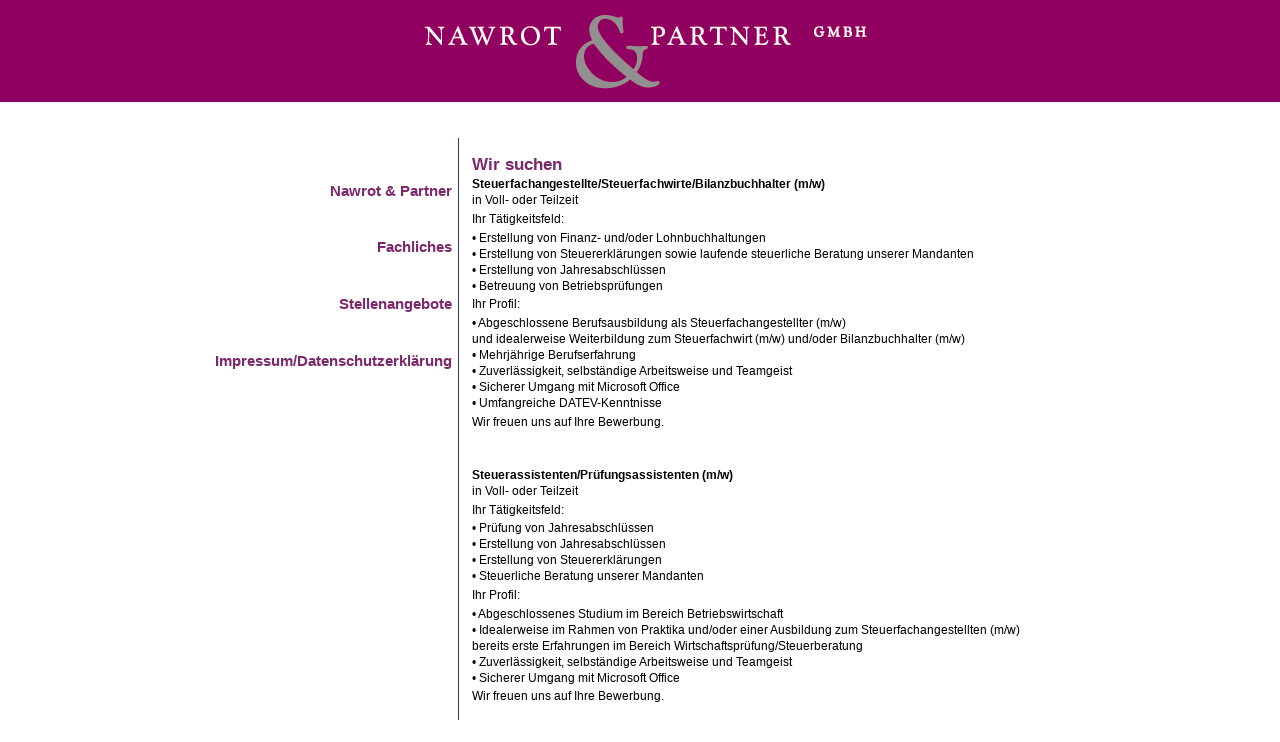

--- FILE ---
content_type: text/html
request_url: http://nawrot.com/stellenangebote.html
body_size: 2027
content:
<html>
<head>
	<meta http-equiv="Content-Type" content="text/html; charset=windows-1252">
	<link rel="stylesheet" type="text/css" href="images/style.css">
	<title>Nawrot &amp; Partner: Wirtschaftsprüfungsgesellschaft Steuerberatungsgesellschaft</title>
	<link rel="SHORTCUT ICON" href="https://www.nawrot.com/favicon.ico">
</head>
<body leftmargin="0" topmargin="0" marginheight="0" marginwidth="0" style="body_styles">
<script language="JavaScript">
<!--
function popup(URL,fensterName,breite,hoehe)
	{
	if (document.layers)
		{
		galerie = window.open(URL,fensterName,"status=no,location=no,menubar=no,toolbar=no,scrollbars=no,innerHeight=" + (hoehe+15) +  ",innerWidth= " + (breite +15))
		}
	else
		{
		galerie = window.open(URL,fensterName,"status=no,location=no,menubar=no,toolbar=no,scrollbars=no, width=" + (breite + 23)+ ",height=" + (hoehe + 25))
		}	
	}
//-->	
</script>

<table border="0" cellpadding="0" cellspacing="0" width="100%">
  <tbody><tr bgcolor="#900060"><td colspan="3" height="1"><img src="images/spacer.gif" width="1" height="1" border="0" alt=""></td></tr>
  <tr>
    <td bgcolor="#900060" width="1"><img src="images/spacer.gif" width="1" height="1" border="0" alt=""></td>
    <td align="center" bgcolor="#900060"><img src="images/nawrot_und_partner_logo_2004_transparent.gif" vspace="10"></td>
    <td bgcolor="#900060" width="1"><img src="images/spacer.gif" width="1" height="1" border="0" alt=""></td>
  </tr>
  <tr bgcolor="#900060"><td colspan="3" height="1"><img src="images/spacer.gif" width="1" height="1" border="0" alt=""></td></tr>
</tbody></table><br>&nbsp;<table border="0" cellpadding="0" cellspacing="0" width="760" align="center">
  <tbody><tr>
    <td rowspan="1" bgcolor="white" width="1" height="1"><img src="images/spacer.gif" width="1" height="1" border="0" alt=""></td>
    <td width="150" valign="top" class="previewbg">
       <table border="0" cellpadding="0" cellspacing="0" width="150">
         <tbody><tr class="previewbg" height="40" width="150"><td colspan="3"><img src="images/spacer.gif" width="150" height="6" border="0" alt=""></td></tr>

           <tr><td rowspan="1" width="6" valign="top" class="previewbg"><img src="images/spacer.gif" width="6" height="1" border="0" alt=""></td>
           <td valign="top" width="124" class="previewbg">
           <!-- preview  -->
<a href="nawrotundpartner.html" title="Unser Konzept">
<div class="previewtitel">Nawrot &amp; Partner</div></a>
<br clear="all">
<!-- /preview  -->
<!-- preview  -->
<a href="fachliches.html" title="Informationen zum Thema Wegzugbesteuerung und IAS/IFRS-Umstellung">
<div class="previewtitel">Fachliches</div></a>
<br clear="all">
<!-- /preview  -->
<!-- preview  -->
<a href="stellenangebote.html" title="Wir suchen">
<div class="previewtitel">Stellenangebote</div></a>
<br clear="all">
<!-- /preview  -->
<!-- preview  -->
<a href="impressum_uebersicht.html" title="E-Mail an Nawrot und Partner GmbH">
<div class="previewtitel">Impressum/Datenschutzerklärung</div></a>
<br clear="all">
<!-- /preview  -->

           
           </td>
           <td rowspan="1" width="20" valign="top" class="previewbg"><img src="images/spacer.gif" width="6" height="1" border="0" alt=""></td>
         </tr>
       </tbody></table>
       <img src="images/spacer.gif" width="150" height="6" border="0" alt="">
    </td>
    <td rowspan="1" bgcolor="#333366" width="1"><img src="images/spacer.gif" width="1" height="1" border="0" alt=""></td>
    <td valign="top" width="607">
     <table border="0" width="607">
     <tbody><tr>
       <td colspan="3" rowspan="1" height="6" valign="top"><img src="images/spacer.gif" width="1" height="6" border="0" alt=""></td>
     </tr>
      <tr>
       <td rowspan="1" valign="top"><img src="images/spacer.gif" width="6" height="1" border="0" alt=""></td>
       <td rowspan="1" valign="top" width="596"><!-- Content -->


           <!-- artikel  -->
<div class=titel>Wir suchen</div>
<div class=untertitel></div>
<div class=text><P><b>Steuerfachangestellte/Steuerfachwirte/Bilanzbuchhalter (m/w)<BR></b>in Voll- oder Teilzeit</P>
<P>Ihr T&auml;tigkeitsfeld:</P>
<P>•&nbsp;Erstellung von Finanz- und/oder Lohnbuchhaltungen<BR>•&nbsp;Erstellung von Steuererkl&auml;rungen sowie laufende steuerliche Beratung unserer Mandanten<BR>•&nbsp;Erstellung von Jahresabschl&uuml;ssen<BR>•&nbsp;Betreuung von Betriebspr&uuml;fungen</P>
<P>Ihr Profil: </P>
<P>•&nbsp;Abgeschlossene Berufsausbildung als Steuerfachangestellter (m/w) <BR>und idealerweise Weiterbildung zum Steuerfachwirt (m/w) und/oder Bilanzbuchhalter (m/w)<BR>•&nbsp;Mehrj&auml;hrige Berufserfahrung<BR>•&nbsp;Zuverl&auml;ssigkeit, selbst&auml;ndige Arbeitsweise und Teamgeist<BR>•&nbsp;Sicherer Umgang mit Microsoft Office<BR>•&nbsp;Umfangreiche DATEV-Kenntnisse</P>
<P>Wir freuen uns auf Ihre Bewerbung. </P>
<P>&nbsp;</P>
<P><BR><b>Steuerassistenten/Pr&uuml;fungsassistenten (m/w)</b><BR>in Voll- oder Teilzeit</P>
<P>Ihr T&auml;tigkeitsfeld:</P>
<P>•&nbsp;Pr&uuml;fung von Jahresabschl&uuml;ssen <BR>•&nbsp;Erstellung von Jahresabschl&uuml;ssen<BR>•&nbsp;Erstellung von Steuererkl&auml;rungen<BR>•&nbsp;Steuerliche Beratung unserer Mandanten</P>
<P>Ihr Profil: </P>
<P>•&nbsp;Abgeschlossenes Studium im Bereich Betriebswirtschaft<BR>•&nbsp;Idealerweise im Rahmen von Praktika und/oder einer Ausbildung zum Steuerfachangestellten (m/w) bereits erste Erfahrungen im Bereich Wirtschaftspr&uuml;fung/Steuerberatung<BR>•&nbsp;Zuverl&auml;ssigkeit, selbst&auml;ndige Arbeitsweise und Teamgeist<BR>•&nbsp;Sicherer Umgang mit Microsoft Office</P>
<P>Wir freuen uns auf Ihre Bewerbung.</P>
<P>&nbsp;</P>
</div>
<div>


</div>

<!-- /artikel  -->


       </td>
       <td rowspan="1" valign="top"><img src="/res/images/spacer.gif" width="6" height="1" border="0" alt=""></td>
       </tr>
     </tbody></table>
  <!-- right line -->
    </td>
<!-- /artikel  -->

           </td><td rowspan="1" valign="top"><img src="images/spacer.gif" width="6" height="1" border="0" alt=""></td>
       </tr>
     </tbody></table>
  <!-- right line -->
    </td><td rowspan="1" bgcolor="white" width="1"><img src="images/spacer.gif" width="1" height="1" border="0" alt=""></td>
  <!-- / right line -->
    
  </tr>
  <!-- bottom line -->
  <tr bgcolor="white"><td colspan="5" width="760" height="1"><img src="images/spacer.gif" width="1" height="1" border="0" alt=""></td></tr>
  <!-- / bottom line -->
</tbody></table>




</body>
</html>

--- FILE ---
content_type: text/css
request_url: http://nawrot.com/images/style.css
body_size: 9988
content:
p
        {
        font-family: Arial, Helvetica, sans-serif;
        font-size:9pt;
        line-height:12pt;
        margin-top:2pt;
        margin-bottom:2pt;
        padding-top:0pt;
        padding-bottom:0pt;
        }


input
        {
        font-size:9pt;
        line-height:12pt;
        font-family: Arial, Helvetica, sans-serif;
        text-align:justify;
        }

.editorLabel
        {
        font-size:10pt;
        line-height:12pt;
        font-family: Arial, Helvetica, sans-serif;
        text-align:right;
        vertical-align:top;
        }

.editorHeadline
        {
        font-family: Arial, Helvetica, sans-serif;
        font-size:11pt;
        font-weight:bold;
        color:#666666;
        line-height:12pt;
        text-align:right;
        vertical-align:top;
        }

.editorText
        {
        font-size:9pt;
        line-height:12pt;
        font-family: Arial, Helvetica, sans-serif;
        line-height:12pt;
        text-align:left;
        vertical-align:top;
        }
.editorSubtitle
        {
        font-size:10pt;
        font-weight:bold;
        line-height:12pt;
        font-family: Arial, Helvetica, sans-serif;
        text-align:left;
        vertical-align:top;
        }


h1      {
        font-family: Arial, Helvetica, sans-serif;
        font-size:13pt;
        color:#006600;
        line-height:15pt;
        margin-top:0pt;
        margin-bottom:0pt;
        padding-top:0pt;
        padding-bottom:0pt;
        }
h4        {
        font-family: Arial, Helvetica, sans-serif;
        font-size:11pt;
        line-height:11pt;
        color:#666666;
        margin-top:0pt;
        margin-bottom:0pt;
        padding-top:0pt;
        padding-bottom:0pt;
        }

.titel        {
        font-family: Arial, Helvetica, sans-serif;
        font-size:13pt;
        font-weight:bold;
        color:#7C286C;
        line-height:15pt;
        margin-top:2pt;
        margin-bottom:2pt;
        padding-top:0pt;
        padding-bottom:0pt;
        }
h2      {
        font-family: Arial, Helvetica, sans-serif;
        font-size:13pt;
        font-weight:bold;
        color:#7C286C;
        line-height:15pt;
        margin-top:2pt;
        margin-bottom:2pt;
        padding-top:0pt;
        padding-bottom:0pt;
        }

.previewtitel        {
        font-family: Arial, Helvetica, sans-serif;
        font-size:11pt;
        font-weight:bold;
        color:#7C286C;
        line-height:15pt;
        margin-top:2pt;
        margin-bottom:2pt;
        padding-top:0pt;
        padding-bottom:10pt;
        }
.more
        {
        color:#989898;
        text-decoration:underline;
        }

.previewbeschreibung
        {
        font-family: Arial, Helvetica, sans-serif;
        font-size:8pt;
        line-height:12pt;
        margin-top:2pt;
        margin-bottom:2pt;
        padding-top:0pt;
        padding-bottom:0pt;
        }

.previewbg
        {
        background-color:#FFFFFF;
        text-align:right;
        }

.imagebg
        {
        background-color:#f0f0f0;
        }
.imagebgwhite
        {
        background-color:#ffffff;
        }

.untertitel
        {
        font-family: Arial, Helvetica, sans-serif;
        font-size:9pt;
        font-weight:bold;
        line-height:11pt;
        color:#666666;
        margin-top:2pt;
        margin-bottom:2pt;
        padding-top:0pt;
        padding-bottom:0pt;
        }
.untertitelblock
        {
        font-family: Arial, Helvetica, sans-serif;
        font-size:9pt;
        font-weight:bold;
        line-height:11pt;
        color:#666666;
        margin-top:2pt;
        margin-bottom:2pt;
        padding-top:0pt;
        padding-bottom:0pt;
        text-align:justify;
        }
h3
        {
        font-family: Arial, Helvetica, sans-serif;
        font-size:9pt;
        font-weight:bold;
        line-height:11pt;
        color:#666666;
        margin-top:2pt;
        margin-bottom:2pt;
        padding-top:0pt;
        padding-bottom:0pt;
        }
.beschreibung
        {
        font-family: Arial, Helvetica, sans-serif;
        font-size:9pt;
        line-height:12pt;
        margin-top:2pt;
        margin-bottom:2pt;
        padding-top:0pt;
        padding-bottom:10pt;
        }

.text
        {
        font-family: Arial, Helvetica, sans-serif;
        font-size:9pt;
        line-height:12pt;
        margin-top:2pt;
        margin-bottom:2pt;
        padding-top:0pt;
        padding-bottom:0pt;
        }
.textblock
        {
        font-family: Arial, Helvetica, sans-serif;
        font-size:9pt;
        line-height:12pt;
        margin-top:2pt;
        margin-bottom:2pt;
        padding-top:0pt;
        padding-bottom:0pt;
        text-align:justify;
        }

.nomargins
        {
        margin-top:-10pt;
        margin-bottom:-10pt;
        padding-top:-10pt;
        padding-bottom:-10pt;
        }


.thema        {
        font-family: Arial, Helvetica, sans-serif;
        font-size:13pt;
        color:sienna;
        font-weight:600;
        }
.erlaeuterung
        {
        font-size:10pt;
        font-family: Arial, Helvetica, sans-serif;
        text-align:left;
        color:#515151;
        }
.copy
        {
        font-size:8pt;
        font-family: Arial, Helvetica, sans-serif;
        text-align:left;
        color:#414141;
        }
a
        {
        font-family: Arial, Helvetica, sans-serif;
        }

a:link
        {font-style:normal;text-decoration:none;}
a:visited
        {font-style:normal;text-decoration:none; }
a:active
        {font-style:normal ;text-decoration:none; color:#FF33FF;}

.bildunterschrift
        {
        font-family: Arial, Helvetica, sans-serif;
        font-size:8pt;
        color:black;
        align:left;
        text-align:justify;
        alignment:justify;
        border:1px;
        padding:6px;
        }

.navigation
        {
        font-family: Arial, Helvetica, sans-serif;
        font-size:15pt;
        font-weight:bold;
        color:#ca9c41;
        }

.navsmall
        {
        font-family: Arial, Helvetica, sans-serif;
        font-size:10pt;
        font-weight:bold;
        color:#ca9c41;
        }

.navhoriz
        {
        width:90px;
        height:18px;
        font-family: Arial, Helvetica, sans-serif;
        font-size:9pt;
        font-weight:bold;
        color:white;
        background-color:sienna;
        vertical-align:middle;
        }
.navhorizselected
        {
        width:90px;
        height:18px;
        font-family: Arial, Helvetica, sans-serif;
        font-size:9pt;
        font-weight:bold;
        color:cyan;
        background-color:peru;
        vertical-align:middle;
        }
a.navlineselected {
	font-family: arial,helvetica,sans-serif;
	font-size: 75%;
    font-weight:bold;
	text-decoration: none;
}

a.navline {
	font-family: arial,helvetica,sans-serif;
	font-size: 75%;
	text-decoration: none;
}

.navsearch
        {
        width:90px;
        height:20px;
        font-family: Arial, Helvetica, sans-serif;
        font-size:7pt;
        font-weight:bold;
        color:black;
        background-color:white;
        vertical-align:middle;
        }

.navtextsubmit
        {
        width:30px;
        height:20px;
        font-family: Arial, Helvetica, sans-serif;
        font-size:7pt;
        font-weight:bold;
        color:#7C286C;
        padding-top:0;
        background-color:#f0f0f0;
        vertical-align:middle;
        }

.navsubmit
        {
        width:16px;
        height:16px;
        font-family: Arial, Helvetica, sans-serif;
        font-size:7pt;
        font-weight:bold;
        color:white;
        background-color:sienna;
        vertical-align:middle;
        }

.body_styles
        {
        background-color:white;
        }

.bildhintergrund
        {
        background-color:peru;
        }

.headnavbox
        {
        background-color:black;
        text-align:center;
        }

.headnavtext
        {
        font-family: Arial, Helvetica, sans-serif;
        font-size:9pt;
        font-weight:normal;
        color:white;
        line-height:10pt;
        margin-top:0pt;
        margin-bottom:0pt;
        padding-top:0pt;
        padding-bottom:0pt;

        }
.white
        {
        font-family: Arial, Helvetica, sans-serif;
        font-size:9pt;
        font-weight:normal;
        color:white;
        line-height:10pt;
        margin-top:0pt;
        margin-bottom:0pt;
        padding-top:0pt;
        padding-bottom:0pt;
        width:50px ;
        background-color:white;
        text-align:center;
        }
        
/* Forms */
.kontaktinput
	{
	font-size:9pt;
	font-family: Arial, Helvetica, sans-serif;
	text-align:left;
    width:300px;
	background-color: whitesmoke;
	border-width : 1;
	border-color : black;
	border-style : solid;
	}
.kontakttextarea
	{
	font-size:9pt;
	font-family: Arial, Helvetica, sans-serif;
	text-align:left;
    width:300px;
	background-color: whitesmoke;
	border-width : 1;
	border-color : black;
	border-style : solid;
    height:200px;
	}
.inputcheckbox
	{
	background-color: whitesmoke;
	border-width : 1;
	border-color : black;
	border-style : solid;
	}
.inputname
	{
	font-size:9pt;
	font-family: Arial, Helvetica, sans-serif;
	text-align:left;
    width:200px;
	}
.kontaktsubmit
	{
	font-size:9pt;
	font-family: Arial, Helvetica, sans-serif;
	text-align:center;
    width:300px;
	background-color: whitesmoke;
	border-width : 1;
	border-color : black;
	border-style : outset;
    border-width:3px;
    }

